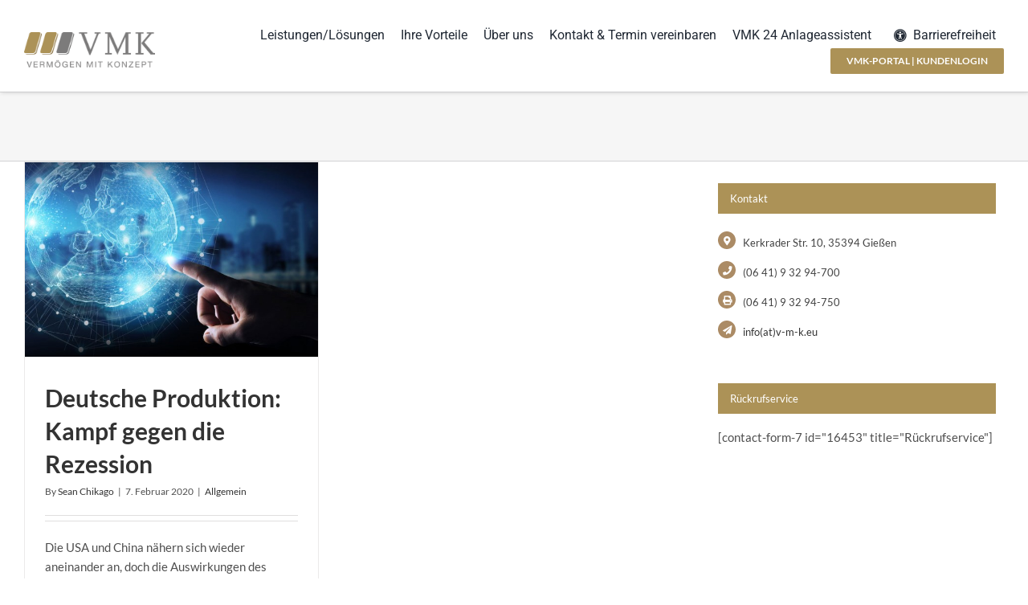

--- FILE ---
content_type: text/css
request_url: https://www.vermoegen-mit-konzept.eu/wp-content/themes/Avada-Child/style.css?ver=ec447878f421c2067892b2836afb9e03
body_size: 461
content:
/*
 Theme Name: Avada Child
 Theme URI: http://theme-fusion.com/avada/
 Description: Avada Child Theme
 Author: Waldemar Schiller
 Author URI: http://www.pm-software.net/
 Template: Avada
 Version: 1.0
 Tags: Avada Child Theme
*/

.submenu-list-row {
  white-space: nowrap;
}
.submenu-items-list-item {
  display: inline-block;
  width: 33%;
  text-align: center;
}
.submenu-items-list-item:nth-of-type(3n+3) {
  text-align: right
}
.submenu-items-list-item:nth-of-type(3n+2) {
  text-align: center
}
.submenu-items-list-item:nth-of-type(3n+1) {
  text-align: left
}
.submenu-items-list-item-container {
  display: inline-block;
  border: 4px solid #dbdbdb;
  box-sizing: border-box;
  width: 90%;
  margin-bottom: 55px;
}
.submenu-item-header {
  width: 100%;
  line-height: 45px;
  font-weight: bold;
  text-align: center;
}
.submenu-item-image {
  width: 100%;
}
.submenu-item-image img {
  width: 100%;
  height: auto;
  -webkit-transition: all 0.4s ease;
  /* Safari and Chrome */
  -moz-transition: all 0.4s ease;
  /* Firefox */
  -o-transition: all 0.4s ease;
  /* IE 9 */
  -ms-transition: all 0.4s ease;
  /* Opera */
  transition: all 0.4s ease;
}
.submenu-item-image img:hover {
  -webkit-transform: scale(1.02);
  /* Safari and Chrome */
  -moz-transform: scale(1.02);
  /* Firefox */
  -ms-transform: scale(1.02);
  /* IE 9 */
  -o-transform: scale(1.02);
  /* Opera */
  transform: scale(1.02);
}
@media screen and (max-width: 850px) {
  .submenu-items-list-item {
    width: 49%;
  }
  .submenu-items-list-item:nth-of-type(2n+1) {
    text-align: left
  }
  .submenu-items-list-item:nth-of-type(2n+2) {
    text-align: right
  }
  .submenu-items-list-item-container {
    width: 95%;
    margin-bottom: 25px;
  }
}
@media screen and (max-width: 700px) {
  .submenu-items-list-item {
    width: 95%;
  }
  .submenu-items-list-item:nth-of-type(1n) {
    text-align: center
  }
  .submenu-items-list-item-container {
    width: 100%;
    margin-bottom: 35px;
  }
}
